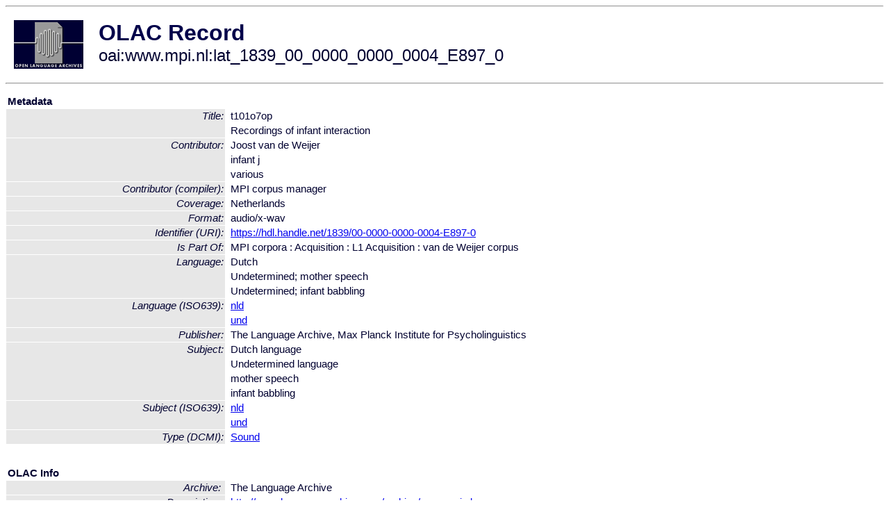

--- FILE ---
content_type: text/html
request_url: http://olac.ldc.upenn.edu/item/oai:www.mpi.nl:lat_1839_00_0000_0000_0004_E897_0
body_size: 1714
content:
<HTML>
<HEAD>
<TITLE>OLAC Record: Recordings of infant interaction</TITLE>
<script type="text/javascript" src="/js/gatrack.js"></script>
<LINK REL="stylesheet" TYPE="text/css" HREF="/olac.css">
<meta http-equiv="Content-Type" content="text/html; charset=UTF-8">
<meta name="DC.Title" content="t101o7op">
<meta name="DC.Title" content="Recordings of infant interaction">
<meta name="DC.Contributor" content="Joost van de Weijer">
<meta name="DC.Contributor" content="infant j">
<meta name="DC.Contributor" content="various">
<meta name="DC.Contributor" content="[role = compiler] MPI corpus manager">
<meta name="DC.Coverage" content="Netherlands">
<meta name="DC.Format" content="audio/x-wav">
<meta name="DC.Identifier" content="[URI] https://hdl.handle.net/1839/00-0000-0000-0004-E897-0">
<meta name="DC.Language" content="[language = nld] Dutch">
<meta name="DC.Language" content="[language = und] mother speech">
<meta name="DC.Language" content="[language = und] infant babbling">
<meta name="DC.Publisher" content="The Language Archive, Max Planck Institute for Psycholinguistics">
<meta name="DC.Relation" content="MPI corpora : Acquisition : L1 Acquisition : van de Weijer corpus [Is Part Of]">
<meta name="DC.Subject" content="[language = nld] Dutch">
<meta name="DC.Subject" content="[language = und] mother speech">
<meta name="DC.Subject" content="[language = und] infant babbling">
<meta name="DC.Type" content="[DCMIType] Sound">
<style>
.lookup {width: 25%;}
.lookuptable {width: 100%;}
</style>
</HEAD>

<BODY>
<HR>
<TABLE CELLPADDING="10">
<TR>
<TD> <A HREF="/"><IMG SRC="/images/olac100.gif"
BORDER="0"></A></TD>
<TD><span style="color:#00004a; font-size:24pt; font-weight:bold"
>OLAC Record</span><br/><span style="font-size:18pt"
>oai:www.mpi.nl:lat_1839_00_0000_0000_0004_E897_0</span></FONT></H1></TD>
</TR>
</TABLE>
<HR>

<p><table class=lookuptable cellspacing=1 cellpadding=2 border=0>
<tr><td colspan=3><b>Metadata</b></td></tr>
<tr><td class=lookup rowspan=2><i>Title:</i></td><td></td><td>t101o7op</td></tr>
<tr><td></td><td>Recordings of infant interaction</td></tr>
<tr><td class=lookup rowspan=3><i>Contributor:</i></td><td></td><td>Joost van de Weijer</td></tr>
<tr><td></td><td>infant j</td></tr>
<tr><td></td><td>various</td></tr>
<tr><td class=lookup ><i>Contributor (compiler):</i></td><td></td><td>MPI corpus manager</td></tr>
<tr><td class=lookup ><i>Coverage:</i></td><td></td><td>Netherlands</td></tr>
<tr><td class=lookup ><i>Format:</i></td><td></td><td>audio/x-wav</td></tr>
<tr><td class=lookup ><i>Identifier (URI):</i></td><td></td><td><a href="https://hdl.handle.net/1839/00-0000-0000-0004-E897-0" onClick="_gaq.push(['_trackPageview', '/archive_item_clicks/www.mpi.nl']);">https://hdl.handle.net/1839/00-0000-0000-0004-E897-0</a></td></tr>
<tr><td class=lookup ><i>Is Part Of:</i></td><td></td><td>MPI corpora : Acquisition : L1 Acquisition : van de Weijer corpus</td></tr>
<tr><td class=lookup rowspan=3><i>Language:</i></td><td></td><td>Dutch</td></tr>
<tr><td></td><td>Undetermined; mother speech</td></tr>
<tr><td></td><td>Undetermined; infant babbling</td></tr>
<tr><td class=lookup rowspan=2><i>Language (ISO639):</i></td><td></td><td><a href="/language/nld">nld</a></td></tr>
<tr><td></td><td><a href="/language/und">und</a></td></tr>
<tr><td class=lookup ><i>Publisher:</i></td><td></td><td>The Language Archive, Max Planck Institute for Psycholinguistics</td></tr>
<tr><td class=lookup rowspan=4><i>Subject:</i></td><td></td><td>Dutch language</td></tr>
<tr><td></td><td>Undetermined language</td></tr>
<tr><td></td><td>mother speech</td></tr>
<tr><td></td><td>infant babbling</td></tr>
<tr><td class=lookup rowspan=2><i>Subject (ISO639):</i></td><td></td><td><a href="/language/nld">nld</a></td></tr>
<tr><td></td><td><a href="/language/und">und</a></td></tr>
<tr><td class=lookup ><i>Type (DCMI):</i></td><td></td><td><a href="/search?q=dcmi_Sound&a=---+all+archives+">Sound</a></td></tr>
<tr>
  <td colspan=3><br><p><b>OLAC Info</b></td>
</tr>
<tr>
  <td class=lookup><i>Archive:&nbsp;</i></td>
  <td></td>
  <td>The Language Archive</td>
</tr>
<tr>
  <td class=lookup><i>Description:&nbsp;</i></td>
  <td></td>
  <td><a href="/archive/www.mpi.nl">http://www.language-archives.org/archive/www.mpi.nl</a></td>
</tr>
<tr>
  <td class=lookup><i>GetRecord:&nbsp;</i></td>
  <td></td>
  <td><a href="/cgi-bin/olaca3.pl?verb=GetRecord&identifier=oai:www.mpi.nl:lat_1839_00_0000_0000_0004_E897_0&metadataPrefix=olac">OAI-PMH request for OLAC format</a></td>
</tr>
<tr>
  <td class=lookup><i>GetRecord:&nbsp;</i></td>
  <td></td>
  <td><a href="/static-records/oai:www.mpi.nl:lat_1839_00_0000_0000_0004_E897_0.xml">Pre-generated XML file</td><tr>
  <td colspan=3><br><p><b>OAI Info</b></td>
</tr>
<tr>
  <td class=lookup><i>OaiIdentifier:&nbsp;</i></td>
  <td></td>
  <td><a href="/item/oai:www.mpi.nl:lat_1839_00_0000_0000_0004_E897_0">oai:www.mpi.nl:lat_1839_00_0000_0000_0004_E897_0</a></td>
</tr>
<tr>
  <td class=lookup><i>DateStamp:&nbsp;</i></td>
  <td></td><td>2018-04-06</td>
</tr>
<tr>
  <td class=lookup><i>GetRecord:&nbsp;</i></td>
  <td></td>
  <td><a href="/cgi-bin/olaca3.pl?verb=GetRecord&identifier=oai:www.mpi.nl:lat_1839_00_0000_0000_0004_E897_0&metadataPrefix=oai_dc">OAI-PMH request for simple DC format</a></td>
</tr><tr><td colspan=3><br><p><b>Search Info</b></td></tr><tr><td class=lookup><i>Citation:&nbsp;</i></td><td></td><td>Joost van de Weijer; infant j; various; MPI corpus manager (compiler). n.d. MPI corpora : Acquisition : L1 Acquisition : van de Weijer corpus.
</td></tr><tr><td class=lookup><i>Terms:&nbsp;</i></td><td></td><td>area_Europe country_NL dcmi_Sound iso639_nld iso639_und</td></tr><tr><td colspan=3><br><p><b>Inferred Metadata</b></td></tr><tr><td class="lookup"><i>Country:&nbsp;</i></td><td></td><td><a href="/search?q=country_&a=---+all+archives+"></a><a href="/search?q=country_NL&a=---+all+archives+">Netherlands</a></tr><tr><td class="lookup"><i>Area:&nbsp;</i></td><td></td><td><a href="/search?q=area_&a=---+all+archives+"></a><a href="/search?q=area_Europe&a=---+all+archives+">Europe</a></tr></table>
<script type="text/javascript">
_gaq.push(['_trackPageview', '/item/']);
_gaq.push(['_trackPageview',
           '/archive_item_hits/www.mpi.nl']);
</script>
<hr>
<div class="timestamp">
http://www.language-archives.org/item.php/oai:www.mpi.nl:lat_1839_00_0000_0000_0004_E897_0<br>
Up-to-date as of: Thu Jan 9 10:00:50 EST 2020</div>

</BODY>
</HTML>
